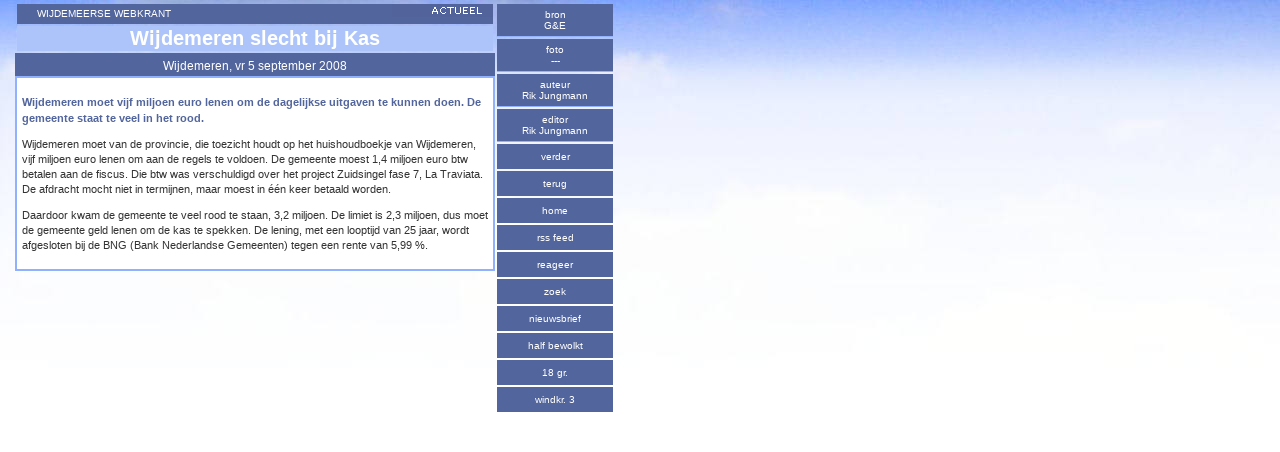

--- FILE ---
content_type: text/html; charset=UTF-8
request_url: http://www.wijdemeersewebkrant.nl/2008/sep08/080905-02.php
body_size: 1239
content:
<!DOCTYPE HTML PUBLIC "-//W3C//DTD HTML 4.01 Transitional//EN"
"http://www.w3.org/TR/html4/loose.dtd">
<html>
<head>
<title>05092008 Wijdemeren slecht bij Kas</title>
<meta http-equiv="Content-Type" content="text/html; charset=iso-8859-1">
<link href="../../css/generalwwk.css" rel="stylesheet" type="text/css">
<link rel="shortcut icon" href="../../favicon.ico">
</head>
<body class="b_body"> 
<table border="0" cellpadding="0" cellspacing="0" class="b_breedte"> 
  <tr> 
    <td valign="top" class="b_linkerkant"> <table width="100%"  border="0" cellspacing="2"> 
        <tr> 
          <td class="b_kopje_wwk">WIJDEMEERSE WEBKRANT </td> 
        </tr> 
        <tr> 
          <td class="b_titel">Wijdemeren slecht bij Kas </td> 
        </tr> 
      </table> 
      <table width="100%"  border="0" cellpadding="0" cellspacing="0" class="b_linkerkant"> 
        <tr> 
          <td class="b_plaats">Wijdemeren, vr 5 september 2008</td> 
        </tr> 
        <tr> 
          <td class="b_wit"><p class="b_inleiding">Wijdemeren moet vijf miljoen euro lenen om de dagelijkse uitgaven te kunnen doen. De gemeente staat te veel in het rood.</p>
            <p class="b_tekst">Wijdemeren moet van de provincie, die toezicht houdt op het huishoudboekje van Wijdemeren, vijf miljoen euro lenen om aan de regels te voldoen. De gemeente moest 1,4 miljoen euro btw betalen aan de fiscus. Die btw was verschuldigd over het project Zuidsingel fase 7, La Traviata. De afdracht mocht niet in termijnen, maar moest in &eacute;&eacute;n keer betaald worden.</p>
            <p class="b_tekst">Daardoor kwam de gemeente te veel rood te staan, 3,2 miljoen. De limiet is 2,3 miljoen, dus moet de gemeente geld lenen om de kas te spekken. De lening, met een looptijd van 25 jaar, wordt afgesloten bij de BNG (Bank Nederlandse Gemeenten) tegen een rente van 5,99 %.</p></td> 
        </tr> 
      </table> 
    </td>
    <td width="120" valign="top" class="b_rechterkant"><table width="100%"  border="0" cellpadding="0" cellspacing="2" class="b_rechterkant"> 
        <tr> 
          <td class="b_auteur">bron<br> 
            G&amp;E</td> 
        </tr> 
        <tr> 
          <td class="b_auteur">foto<br> 
            ---</td> 
        </tr> 
        <tr> 
          <td class="b_auteur">auteur<br> 
            Rik Jungmann </td> 
        </tr> 
        <tr> 
          <td class="b_auteur">editor<br> 
            Rik Jungmann</td> 
        </tr> 
         
         
         
         
        <tr> 
          <td class="b_wit_button"><a href="080916-01.php" class="b_wit_button">verder</a></td> 
        </tr> 
        <tr> 
          <td class="b_wit_button"><a href="080905-01.php" class="b_wit_button">terug</a></td> 
        </tr> 
        <tr> 
          <td class="b_wit_button"><a href="../../index.htm" target="_top" class="b_wit_button">home</a></td> 
        </tr> 
        <tr> 
          <td class="b_wit_button"><a href="../../rssphp/rss-reader_wwk.php" target="_blank" class="b_wit_button">rss feed </a> </td> 
        </tr> 
        <tr> 
          <td class="b_wit_button"><a href="../../contact.htm" class="b_wit_button">reageer</a></td> 
        </tr> 
        <tr> 
          <td class="b_wit_button"><a href="../../zoek.php" class="b_wit_button">zoek</a></td> 
        </tr> 
        <tr> 
          <td class="b_wit_button"><a href="../../nieuwsbrief.htm" class="b_wit_button">nieuwsbrief</a></td> 
        </tr> 
         
         
         
        
        <tr>
          <td class="b_wit_button">half bewolkt</td>
        </tr>
        <tr>
          <td class="b_wit_button">18 gr.</td>
        </tr>
        <tr>
          <td class="b_wit_button">windkr. 3 </td>
        </tr>
      </table></td> 
  </tr> 
</table>
<!--hier stond het google analytics script --></body>
</html>


--- FILE ---
content_type: text/css
request_url: http://www.wijdemeersewebkrant.nl/css/generalwwk.css
body_size: 1745
content:
/* kop */
.kop_body {
	color: #FFFFFF;
	padding-top: 0px;
	padding-left: 0px;
	margin: 0px;
	background-image: url(../images_new/kopback.jpg);
}
.kop_kop {
	font-family: Verdana, Arial, Helvetica, sans-serif;
	font-size: 24px;
	font-weight: bolder;
	color: #FFFFFF;
	text-align: center;
	font-variant: normal;
}
.kop_ondertitel {
	font-family: Verdana, Arial, Helvetica, sans-serif;
	font-size: 12px;
	color: #E0E8FF;
	text-align: center;
	font-variant: normal;
}
.kop_backtitel {
	background-color: #52659D;
}
/* links */
a.lft_lnk:link {
	text-decoration: none;
	font-family: Verdana, Arial, Helvetica, sans-serif;
	font-size: 11px;
	color: #FFFFFF;
	text-align: center;
	}     /* unvisited link */
a.lft_lnk:visited {
	font-family: Verdana, Arial, Helvetica, sans-serif;
	font-size: 11px;
	color: #FFFFFF;
	text-decoration: none;
	text-align: center;
	}  /* visited link */
a.lft_lnk:hover {
	text-decoration: underline;
	font-family: Verdana, Arial, Helvetica, sans-serif;
	font-size: 11px;
	color: #FFFF99;
	text-align: center;
}

.links_body {
	font-family: Verdana, Arial, Helvetica, sans-serif;
	font-size: 11px;
	color: #FFFFFF;
	background-color: #FFFFFF;
	background-image: url(../images_new/onderkantwolkenlinks.jpg);
	background-position: left top;
	background-repeat: no-repeat;
	background-attachment: fixed;
	margin-top: 2px;
}
.main_links_kop {
	font-family: Verdana, Arial, Helvetica, sans-serif;
	font-size: 14px;
	color: #FFFFFF;
	font-weight: bold;
	font-style: normal;
	font-variant: small-caps;
	text-decoration: none;
	text-align: center;
	background-color: #52659D;
}
.lft_td {
	font-family: Verdana, Arial, Helvetica, sans-serif;
	font-size: 11px;
	text-align: center;
	color: #FFFFFF;
	background-color: #52659D;
	height: 20px;
	padding-top: 3px;
}
.links_datum {
	font-family: Verdana, Arial, Helvetica, sans-serif;
	font-size: 11px;
	color: #52659D;
	font-weight: bold;
	background-color: #E0E8FF;
	text-align: center;
}
/* mainhome */
.main_body {
	margin-top: 2px;
	margin-left: 15px;
	background-image: url(../images_new/onderkantwolkenmain.jpg);
	background-color: #FFFFFF;
	background-repeat: no-repeat;
	background-position: left top;
	background-attachment: fixed;
}
.main_vakjes {
	font-family: Verdana, Arial, Helvetica, sans-serif;
	font-size: 11px;
	color: #333333;
	text-align: left;
	border-bottom-width: 2px;
	border-bottom-style: solid;
	border-bottom-color: #52659D;
	background-color: #E0E8FF;
	padding: 5px;
}
.main_rss {
	font-family: Verdana, Arial, Helvetica, sans-serif;
	font-size: 11px;
	color: #000000;
	text-align: center;
	background-color: #FFFFFF;
	margin: 0px;
	height: 40px;
	border: 1px solid #52659D;
	padding: 3px;
}
.mainbordertable {
	border-top-width: 1px;
	border-right-width: 1px;
	border-bottom-width: 1px;
	border-left-width: 1px;
	border-right-style: solid;
	border-bottom-style: solid;
	border-left-style: solid;
	border-top-color: #52659D;
	border-right-color: #52659D;
	border-bottom-color: #52659D;
	border-left-color: #52659D;
}

.main_video {
	font-family: Verdana, Arial, Helvetica, sans-serif;
	font-size: 11px;
	color: #000000;
	text-align: left;
	height: 20px;
}
a:link {
	text-decoration: underline;
	font-family: Verdana, Arial, Helvetica, sans-serif;
	font-size: 11px;
	color: #52659D;
	}     /* unvisited link */
a:visited {
	font-family: Verdana, Arial, Helvetica, sans-serif;
	font-size: 11px;
	color: #333333;
	text-decoration: underline;
	}  /* visited link */
a:hover {
	font-family: Verdana, Arial, Helvetica, sans-serif;
	font-size: 11px;
	color: #990000;
}
a.onderschr:link {
	text-decoration: underline;
	font-family: Verdana, Arial, Helvetica, sans-serif;
	font-size: 10px;
	color: #52659D;
	}     /* unvisited link */
a.onderschr:visited {
	font-family: Verdana, Arial, Helvetica, sans-serif;
	font-size: 10px;
	color: #333333;
	text-decoration: underline;
	}  /* visited link */
a.onderschr:hover {
	font-family: Verdana, Arial, Helvetica, sans-serif;
	font-size: 10px;
	color: #990000;
}
.main_kop_zijlijn {
	font-family: Verdana, Arial, Helvetica, sans-serif;
	font-size: 14px;
	color: #333333;
	text-align: center;
	font-weight: bolder;
}
.b_body {

	margin-top: 2px;
	margin-left: 15px;
	background-image: url(../images_new/onderkantwolkenmain.jpg);
	background-color: #FFFFFF;
	background-repeat: no-repeat;
	background-position: left top;
	background-attachment: fixed;
}
.b_titel {
	font-family: Verdana, Arial, Helvetica, sans-serif;
	font-size: 20px;
	font-weight: bold;
	color: #FFFFFF;
	text-align: center;
	background-color: #ADC4FA;
}
.b_tekst {
	font-family: Verdana, Arial, Helvetica, sans-serif;
	font-size: 11px;
	line-height: 15px;
	color: #333333;
	text-align: left;
}
.b_inleiding {
	font-family: Verdana, Arial, Helvetica, sans-serif;
	font-size: 11px;
	line-height: 16px;
	font-weight: bold;
	color: #52659D;
	text-align: left;
}
.b_subkop {
	font-family: Verdana, Arial, Helvetica, sans-serif;
	font-size: 11px;
	line-height: 13px;
	font-weight: bold;
	color: #52659D;
	text-align: left;
}
.b_wit {
	background-color: #FFFFFF;
	font-family: Verdana, Arial, Helvetica, sans-serif;
	font-size: 11px;
	line-height: 13px;
	color: #333333;
	padding: 5px;
	border: 2px solid #90B1FE;
}
.b_onderschrift {
	font-family: Verdana, Arial, Helvetica, sans-serif;
	font-size: 10px;
	color: #333333;
	text-align: center;
}
a.b_wit_button:link {
	text-decoration: none;
	font-family: Verdana, Arial, Helvetica, sans-serif;
	font-size: 10px;
	color: #FFFFFF;
	text-align: center;
	}     /* unvisited link */
a.b_wit_button:visited {
	font-family: Verdana, Arial, Helvetica, sans-serif;
	font-size: 10px;
	color: #FFFFFF;
	text-decoration: none;
	text-align: center;
	}  /* visited link */
a.b_wit_button:hover {
	text-decoration: underline;
	font-family: Verdana, Arial, Helvetica, sans-serif;
	font-size: 10px;
	color: #52659D;
	text-align: center;
	background-color: #FFFFFF;
}
.b_wit_button {
	font-family: Verdana, Arial, Helvetica, sans-serif;
	font-size: 10px;
	font-weight: normal;
	color: #FFFFFF;
	background-color: #52659D;
	text-align: center;
	height: 15px;
	padding: 5px;
}
.b_auteur {
	font-family: Verdana, Arial, Helvetica, sans-serif;
	font-size: 10px;
	color: #FFFFFF;
	background-color: #52659D ;
	text-align: center;
	padding: 5px;
	height: 15px;
	border-bottom-width: 1px;
	border-bottom-style: solid;
	border-bottom-color: #95B2FE;
}
.b_banner {
	text-align: center;
	padding: 3px;
	height: 41px;
	background-color: #FFFFFF;
}
.b_persbericht {
	font-family: Verdana, Arial, Helvetica, sans-serif;
	font-size: 11px;
	color: #333333;
	text-align: left;
	border: 1px solid #666666;
	background-color: #FFFFFF;
	line-height: 13px;
}
.b_txt_pers {
	font-family: Verdana, Arial, Helvetica, sans-serif;
	font-size: 10px;
	color: #333333;
	text-align: center;
}
.b_plaats {
	font-family: Verdana, Arial, Helvetica, sans-serif;
	font-size: 12px;
	font-weight: normal;
	color: #FFFFFF;
	text-align: center;
	background-color: #52659D ;
	height: 20px;
	padding-top: 3px;
}
.b_titelpers {
	font-family: Verdana, Arial, Helvetica, sans-serif;
	font-size: 16px;
	color: #52659D;
	text-align: center;
	font-weight: bold;
	line-height: 18px;
}
.b_breedte {
	width: 600px;
}
.b_linkerkant {
	width: 480px;
}
.b_rechterkant {
	width: 120px;
}
.b_banner {
	text-align: center;
	height: 35px;
	padding: 5px;
}
.b_kleiner {
	font-family: Verdana, Arial, Helvetica, sans-serif;
	font-size: 10px;
	color: #333333;
	text-align: left;
	line-height: 12px;
}
/* archief */
.arch_breedte {
	width: 600px;
	margin-top: 2px;
	margin-left: 2px;
	font-family: Verdana, Arial, Helvetica, sans-serif;
	font-size: 11px;
}
.arch_links {
	width: 75px;
	color: #FFFFFF;
	height: 35px;
	padding-top: 10px;
	text-align: center;
	border-bottom-width: 2px;
	border-bottom-style: solid;
	border-bottom-color: #DAE6FF;
	background-color: #52659D;
}
.arch_rechts {
	border-bottom-width: 2px;
	border-bottom-style: solid;
	border-bottom-color: #52659D;
	border-right-width: 1px;
	border-right-style: solid;
	border-right-color: #52659D;
	background-color: #FFFFFF;
	padding: 3px;
}
.arch_maand {
	width: 100px;
	color: #000000;
	background-color: #E0E8FF;
	height: 35px;
	padding-top: 10px;
	text-align: center;
}
.arch_kop {
	font-family: Verdana, Arial, Helvetica, sans-serif;
	font-size: 20px;
	font-weight: bolder;
	color: #FFFFFF;
	text-align: center;
	height: 33px;
	width: 400px;
	font-variant: small-caps;
	text-transform: none;
	background-color: #52659D;
}
.arch_tabel {
	width: 100%;
	font-family: Verdana, Arial, Helvetica, sans-serif;
	font-size: 11px;
	margin: 2px;
}
.b_wit_krul {
	font-family: Verdana, Arial, Helvetica, sans-serif;
	font-size: 11px;
	color: #333333;
	text-align: left;
	border: 3px solid #BDCEFF;
	background-attachment: scroll;
	background-color: #FFFFFF;
	background-image: url(../images_new/krul.gif);
	background-repeat: no-repeat;
	background-position: left top;
	line-height: 13px;
	padding: 5px;
}
.links_kop {
	font-family: Verdana, Arial, Helvetica, sans-serif;
	font-size: 14px;
	color: #52659D;
	font-weight: bold;
	font-style: normal;
	font-variant: small-caps;
	text-decoration: none;
	text-align: center;
	background-color: #E0E8FF;
}
.donker {
	font-family: Verdana, Arial, Helvetica, sans-serif;
	font-size: 11px;
	color: #FFFFFF;
	background-color: #52659D;
	padding: 5px;
}
.licht {
	font-family: Verdana, Arial, Helvetica, sans-serif;
	font-size: 11px;
	color: #333333;
	background-color: #E0E8FF;
	padding: 5px;
}
.b_kopje_wwk {
	height: 18px;
    font-family: Verdana, Arial, Helvetica, sans-serif;
	font-size: 10px;
	font-weight: normal;
	color: #FFFFFF;
	background-color: #52659D;
	text-align: left;
	padding-left: 20px;
	font-variant: normal;
	background-image: url(../images_new/kopje.gif);
	background-repeat: no-repeat;
	background-position: right top;
}
.b_kopjekolom {
	height: 18px;
	background-color: #52659D;
}
.zenden {
	font-family: Verdana, Arial, Helvetica, sans-serif;
	font-size: 11px;
	color: #333333;
	text-align: center;
}
.invullen {
	font-family: Verdana, Arial, Helvetica, sans-serif;
	font-size: 11px;
	font-weight: normal;
	color: #333333;
	background-color: #FFFFFF;
	text-align: left;
}
.b_zijlijnkop {
	font-family: Verdana, Arial, Helvetica, sans-serif;
	font-size: 14px;
	color: #52659D;
	text-align: center;
	font-weight: bold;
}
.b_randje {
	border: 1px solid #000000;
}
.bannerhome {
	height: 45px;
	text-align: center;
	margin-top: 0px;
	padding-top: 5px;
}
.main_vakjesnw {
	font-family: Verdana, Arial, Helvetica, sans-serif;
	font-size: 11px;
	color: #333333;
	text-align: left;
	height: 40px;
	border-bottom-width: 1px;
	border-bottom-style: solid;
	border-bottom-color: #52659D;
	background-color: #E0E8FF;
	padding: 5px;
	border-right-width: 1px;
	border-right-style: solid;
	border-left-style: solid;
	border-right-color: #52659D;
	border-left-width: 1px;
	border-left-color: #52659D;
}
.zijlijn {
	font-family: Verdana, Arial, Helvetica, sans-serif;
	font-size: 16px;
	color: #FFFFFF;
	font-weight: bolder;
	font-style: normal;
	font-variant: small-caps;
	text-decoration: none;
	text-align: center;
	background-color: #52659D;
	line-height: 20px;
}
.b_vetblauw {

	font-family: Verdana, Arial, Helvetica, sans-serif;
	font-size: 11px;
	line-height: 16px;
	font-weight: bold;
	color: #52659D;
	text-align: left;
}
.b_tekstcursief {
	font-family: Verdana, Arial, Helvetica, sans-serif;
	font-size: 11px;
	line-height: 14px;
	color: #333333;
	text-align: left;
	font-style: italic;
}
.b_tekstcentreer {
	font-family: Verdana, Arial, Helvetica, sans-serif;
	font-size: 11px;
	line-height: 14px;
	color: #333333;
	text-align: center;
}
.rss_home {
	width: 360px;
	margin-top: 2px;
	margin-left: 2px;
	font-family: Verdana, Arial, Helvetica, sans-serif;
	font-size: 11px;
}
.rss_home_kop {
	font-family: Verdana, Arial, Helvetica, sans-serif;
	font-size: 20px;
	font-weight: bolder;
	color: #FFFFFF;
	text-align: center;
	height: 33px;
	width: 400px;
	font-variant: small-caps;
	text-transform: none;
	background-color: #52659D;
}
.rss_home_date {
	font-family: Verdana, Arial, Helvetica, sans-serif;
	font-size: 8px;
	line-height: 11px;
	color: #333333;
	text-align: left;
	background-color: #FFFFFF;
}
.bigbanner {
	text-align: center;
	background-color: #ADC4FA;
}
.bigbanner_home {
	text-align: center;
}
.arch_kwartaal {
	color: #000000;
	background-color: #E0E8FF;
	text-align: center;
	height: 30px;
	padding-top: 10px;
}
.b_titelperssubkop {
	font-family: Verdana, Arial, Helvetica, sans-serif;
	font-size: 12px;
	color: #52659D;
	text-align: center;
	font-weight: bold;
}
li {
	padding-bottom:5px;
}
.b_tekst_rood {
	font-family: Verdana, Arial, Helvetica, sans-serif;
	font-size: 11px;
	line-height: 15px;
	color: #F00;
	text-align: left;
}
.b_fotootje {
	background-color: #FFFFFF ;
	height: 66px;
}
